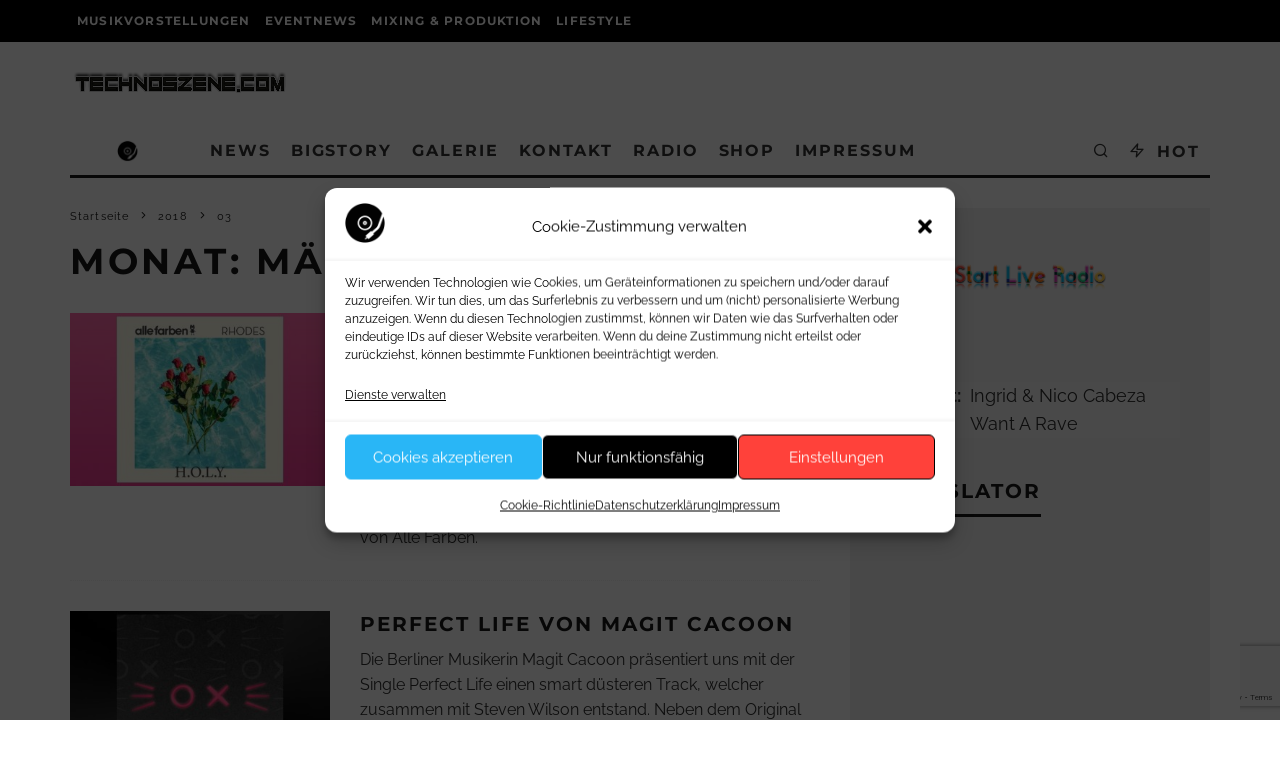

--- FILE ---
content_type: text/html; charset=utf-8
request_url: https://www.google.com/recaptcha/api2/anchor?ar=1&k=6LdI8dwqAAAAANj9bY5R7lVXwQ0qUiezGo4WLlG5&co=aHR0cHM6Ly93d3cudGVjaG5vc3plbmUuY29tOjQ0Mw..&hl=en&v=PoyoqOPhxBO7pBk68S4YbpHZ&size=invisible&anchor-ms=20000&execute-ms=30000&cb=d4n9ix2eruiw
body_size: 48665
content:
<!DOCTYPE HTML><html dir="ltr" lang="en"><head><meta http-equiv="Content-Type" content="text/html; charset=UTF-8">
<meta http-equiv="X-UA-Compatible" content="IE=edge">
<title>reCAPTCHA</title>
<style type="text/css">
/* cyrillic-ext */
@font-face {
  font-family: 'Roboto';
  font-style: normal;
  font-weight: 400;
  font-stretch: 100%;
  src: url(//fonts.gstatic.com/s/roboto/v48/KFO7CnqEu92Fr1ME7kSn66aGLdTylUAMa3GUBHMdazTgWw.woff2) format('woff2');
  unicode-range: U+0460-052F, U+1C80-1C8A, U+20B4, U+2DE0-2DFF, U+A640-A69F, U+FE2E-FE2F;
}
/* cyrillic */
@font-face {
  font-family: 'Roboto';
  font-style: normal;
  font-weight: 400;
  font-stretch: 100%;
  src: url(//fonts.gstatic.com/s/roboto/v48/KFO7CnqEu92Fr1ME7kSn66aGLdTylUAMa3iUBHMdazTgWw.woff2) format('woff2');
  unicode-range: U+0301, U+0400-045F, U+0490-0491, U+04B0-04B1, U+2116;
}
/* greek-ext */
@font-face {
  font-family: 'Roboto';
  font-style: normal;
  font-weight: 400;
  font-stretch: 100%;
  src: url(//fonts.gstatic.com/s/roboto/v48/KFO7CnqEu92Fr1ME7kSn66aGLdTylUAMa3CUBHMdazTgWw.woff2) format('woff2');
  unicode-range: U+1F00-1FFF;
}
/* greek */
@font-face {
  font-family: 'Roboto';
  font-style: normal;
  font-weight: 400;
  font-stretch: 100%;
  src: url(//fonts.gstatic.com/s/roboto/v48/KFO7CnqEu92Fr1ME7kSn66aGLdTylUAMa3-UBHMdazTgWw.woff2) format('woff2');
  unicode-range: U+0370-0377, U+037A-037F, U+0384-038A, U+038C, U+038E-03A1, U+03A3-03FF;
}
/* math */
@font-face {
  font-family: 'Roboto';
  font-style: normal;
  font-weight: 400;
  font-stretch: 100%;
  src: url(//fonts.gstatic.com/s/roboto/v48/KFO7CnqEu92Fr1ME7kSn66aGLdTylUAMawCUBHMdazTgWw.woff2) format('woff2');
  unicode-range: U+0302-0303, U+0305, U+0307-0308, U+0310, U+0312, U+0315, U+031A, U+0326-0327, U+032C, U+032F-0330, U+0332-0333, U+0338, U+033A, U+0346, U+034D, U+0391-03A1, U+03A3-03A9, U+03B1-03C9, U+03D1, U+03D5-03D6, U+03F0-03F1, U+03F4-03F5, U+2016-2017, U+2034-2038, U+203C, U+2040, U+2043, U+2047, U+2050, U+2057, U+205F, U+2070-2071, U+2074-208E, U+2090-209C, U+20D0-20DC, U+20E1, U+20E5-20EF, U+2100-2112, U+2114-2115, U+2117-2121, U+2123-214F, U+2190, U+2192, U+2194-21AE, U+21B0-21E5, U+21F1-21F2, U+21F4-2211, U+2213-2214, U+2216-22FF, U+2308-230B, U+2310, U+2319, U+231C-2321, U+2336-237A, U+237C, U+2395, U+239B-23B7, U+23D0, U+23DC-23E1, U+2474-2475, U+25AF, U+25B3, U+25B7, U+25BD, U+25C1, U+25CA, U+25CC, U+25FB, U+266D-266F, U+27C0-27FF, U+2900-2AFF, U+2B0E-2B11, U+2B30-2B4C, U+2BFE, U+3030, U+FF5B, U+FF5D, U+1D400-1D7FF, U+1EE00-1EEFF;
}
/* symbols */
@font-face {
  font-family: 'Roboto';
  font-style: normal;
  font-weight: 400;
  font-stretch: 100%;
  src: url(//fonts.gstatic.com/s/roboto/v48/KFO7CnqEu92Fr1ME7kSn66aGLdTylUAMaxKUBHMdazTgWw.woff2) format('woff2');
  unicode-range: U+0001-000C, U+000E-001F, U+007F-009F, U+20DD-20E0, U+20E2-20E4, U+2150-218F, U+2190, U+2192, U+2194-2199, U+21AF, U+21E6-21F0, U+21F3, U+2218-2219, U+2299, U+22C4-22C6, U+2300-243F, U+2440-244A, U+2460-24FF, U+25A0-27BF, U+2800-28FF, U+2921-2922, U+2981, U+29BF, U+29EB, U+2B00-2BFF, U+4DC0-4DFF, U+FFF9-FFFB, U+10140-1018E, U+10190-1019C, U+101A0, U+101D0-101FD, U+102E0-102FB, U+10E60-10E7E, U+1D2C0-1D2D3, U+1D2E0-1D37F, U+1F000-1F0FF, U+1F100-1F1AD, U+1F1E6-1F1FF, U+1F30D-1F30F, U+1F315, U+1F31C, U+1F31E, U+1F320-1F32C, U+1F336, U+1F378, U+1F37D, U+1F382, U+1F393-1F39F, U+1F3A7-1F3A8, U+1F3AC-1F3AF, U+1F3C2, U+1F3C4-1F3C6, U+1F3CA-1F3CE, U+1F3D4-1F3E0, U+1F3ED, U+1F3F1-1F3F3, U+1F3F5-1F3F7, U+1F408, U+1F415, U+1F41F, U+1F426, U+1F43F, U+1F441-1F442, U+1F444, U+1F446-1F449, U+1F44C-1F44E, U+1F453, U+1F46A, U+1F47D, U+1F4A3, U+1F4B0, U+1F4B3, U+1F4B9, U+1F4BB, U+1F4BF, U+1F4C8-1F4CB, U+1F4D6, U+1F4DA, U+1F4DF, U+1F4E3-1F4E6, U+1F4EA-1F4ED, U+1F4F7, U+1F4F9-1F4FB, U+1F4FD-1F4FE, U+1F503, U+1F507-1F50B, U+1F50D, U+1F512-1F513, U+1F53E-1F54A, U+1F54F-1F5FA, U+1F610, U+1F650-1F67F, U+1F687, U+1F68D, U+1F691, U+1F694, U+1F698, U+1F6AD, U+1F6B2, U+1F6B9-1F6BA, U+1F6BC, U+1F6C6-1F6CF, U+1F6D3-1F6D7, U+1F6E0-1F6EA, U+1F6F0-1F6F3, U+1F6F7-1F6FC, U+1F700-1F7FF, U+1F800-1F80B, U+1F810-1F847, U+1F850-1F859, U+1F860-1F887, U+1F890-1F8AD, U+1F8B0-1F8BB, U+1F8C0-1F8C1, U+1F900-1F90B, U+1F93B, U+1F946, U+1F984, U+1F996, U+1F9E9, U+1FA00-1FA6F, U+1FA70-1FA7C, U+1FA80-1FA89, U+1FA8F-1FAC6, U+1FACE-1FADC, U+1FADF-1FAE9, U+1FAF0-1FAF8, U+1FB00-1FBFF;
}
/* vietnamese */
@font-face {
  font-family: 'Roboto';
  font-style: normal;
  font-weight: 400;
  font-stretch: 100%;
  src: url(//fonts.gstatic.com/s/roboto/v48/KFO7CnqEu92Fr1ME7kSn66aGLdTylUAMa3OUBHMdazTgWw.woff2) format('woff2');
  unicode-range: U+0102-0103, U+0110-0111, U+0128-0129, U+0168-0169, U+01A0-01A1, U+01AF-01B0, U+0300-0301, U+0303-0304, U+0308-0309, U+0323, U+0329, U+1EA0-1EF9, U+20AB;
}
/* latin-ext */
@font-face {
  font-family: 'Roboto';
  font-style: normal;
  font-weight: 400;
  font-stretch: 100%;
  src: url(//fonts.gstatic.com/s/roboto/v48/KFO7CnqEu92Fr1ME7kSn66aGLdTylUAMa3KUBHMdazTgWw.woff2) format('woff2');
  unicode-range: U+0100-02BA, U+02BD-02C5, U+02C7-02CC, U+02CE-02D7, U+02DD-02FF, U+0304, U+0308, U+0329, U+1D00-1DBF, U+1E00-1E9F, U+1EF2-1EFF, U+2020, U+20A0-20AB, U+20AD-20C0, U+2113, U+2C60-2C7F, U+A720-A7FF;
}
/* latin */
@font-face {
  font-family: 'Roboto';
  font-style: normal;
  font-weight: 400;
  font-stretch: 100%;
  src: url(//fonts.gstatic.com/s/roboto/v48/KFO7CnqEu92Fr1ME7kSn66aGLdTylUAMa3yUBHMdazQ.woff2) format('woff2');
  unicode-range: U+0000-00FF, U+0131, U+0152-0153, U+02BB-02BC, U+02C6, U+02DA, U+02DC, U+0304, U+0308, U+0329, U+2000-206F, U+20AC, U+2122, U+2191, U+2193, U+2212, U+2215, U+FEFF, U+FFFD;
}
/* cyrillic-ext */
@font-face {
  font-family: 'Roboto';
  font-style: normal;
  font-weight: 500;
  font-stretch: 100%;
  src: url(//fonts.gstatic.com/s/roboto/v48/KFO7CnqEu92Fr1ME7kSn66aGLdTylUAMa3GUBHMdazTgWw.woff2) format('woff2');
  unicode-range: U+0460-052F, U+1C80-1C8A, U+20B4, U+2DE0-2DFF, U+A640-A69F, U+FE2E-FE2F;
}
/* cyrillic */
@font-face {
  font-family: 'Roboto';
  font-style: normal;
  font-weight: 500;
  font-stretch: 100%;
  src: url(//fonts.gstatic.com/s/roboto/v48/KFO7CnqEu92Fr1ME7kSn66aGLdTylUAMa3iUBHMdazTgWw.woff2) format('woff2');
  unicode-range: U+0301, U+0400-045F, U+0490-0491, U+04B0-04B1, U+2116;
}
/* greek-ext */
@font-face {
  font-family: 'Roboto';
  font-style: normal;
  font-weight: 500;
  font-stretch: 100%;
  src: url(//fonts.gstatic.com/s/roboto/v48/KFO7CnqEu92Fr1ME7kSn66aGLdTylUAMa3CUBHMdazTgWw.woff2) format('woff2');
  unicode-range: U+1F00-1FFF;
}
/* greek */
@font-face {
  font-family: 'Roboto';
  font-style: normal;
  font-weight: 500;
  font-stretch: 100%;
  src: url(//fonts.gstatic.com/s/roboto/v48/KFO7CnqEu92Fr1ME7kSn66aGLdTylUAMa3-UBHMdazTgWw.woff2) format('woff2');
  unicode-range: U+0370-0377, U+037A-037F, U+0384-038A, U+038C, U+038E-03A1, U+03A3-03FF;
}
/* math */
@font-face {
  font-family: 'Roboto';
  font-style: normal;
  font-weight: 500;
  font-stretch: 100%;
  src: url(//fonts.gstatic.com/s/roboto/v48/KFO7CnqEu92Fr1ME7kSn66aGLdTylUAMawCUBHMdazTgWw.woff2) format('woff2');
  unicode-range: U+0302-0303, U+0305, U+0307-0308, U+0310, U+0312, U+0315, U+031A, U+0326-0327, U+032C, U+032F-0330, U+0332-0333, U+0338, U+033A, U+0346, U+034D, U+0391-03A1, U+03A3-03A9, U+03B1-03C9, U+03D1, U+03D5-03D6, U+03F0-03F1, U+03F4-03F5, U+2016-2017, U+2034-2038, U+203C, U+2040, U+2043, U+2047, U+2050, U+2057, U+205F, U+2070-2071, U+2074-208E, U+2090-209C, U+20D0-20DC, U+20E1, U+20E5-20EF, U+2100-2112, U+2114-2115, U+2117-2121, U+2123-214F, U+2190, U+2192, U+2194-21AE, U+21B0-21E5, U+21F1-21F2, U+21F4-2211, U+2213-2214, U+2216-22FF, U+2308-230B, U+2310, U+2319, U+231C-2321, U+2336-237A, U+237C, U+2395, U+239B-23B7, U+23D0, U+23DC-23E1, U+2474-2475, U+25AF, U+25B3, U+25B7, U+25BD, U+25C1, U+25CA, U+25CC, U+25FB, U+266D-266F, U+27C0-27FF, U+2900-2AFF, U+2B0E-2B11, U+2B30-2B4C, U+2BFE, U+3030, U+FF5B, U+FF5D, U+1D400-1D7FF, U+1EE00-1EEFF;
}
/* symbols */
@font-face {
  font-family: 'Roboto';
  font-style: normal;
  font-weight: 500;
  font-stretch: 100%;
  src: url(//fonts.gstatic.com/s/roboto/v48/KFO7CnqEu92Fr1ME7kSn66aGLdTylUAMaxKUBHMdazTgWw.woff2) format('woff2');
  unicode-range: U+0001-000C, U+000E-001F, U+007F-009F, U+20DD-20E0, U+20E2-20E4, U+2150-218F, U+2190, U+2192, U+2194-2199, U+21AF, U+21E6-21F0, U+21F3, U+2218-2219, U+2299, U+22C4-22C6, U+2300-243F, U+2440-244A, U+2460-24FF, U+25A0-27BF, U+2800-28FF, U+2921-2922, U+2981, U+29BF, U+29EB, U+2B00-2BFF, U+4DC0-4DFF, U+FFF9-FFFB, U+10140-1018E, U+10190-1019C, U+101A0, U+101D0-101FD, U+102E0-102FB, U+10E60-10E7E, U+1D2C0-1D2D3, U+1D2E0-1D37F, U+1F000-1F0FF, U+1F100-1F1AD, U+1F1E6-1F1FF, U+1F30D-1F30F, U+1F315, U+1F31C, U+1F31E, U+1F320-1F32C, U+1F336, U+1F378, U+1F37D, U+1F382, U+1F393-1F39F, U+1F3A7-1F3A8, U+1F3AC-1F3AF, U+1F3C2, U+1F3C4-1F3C6, U+1F3CA-1F3CE, U+1F3D4-1F3E0, U+1F3ED, U+1F3F1-1F3F3, U+1F3F5-1F3F7, U+1F408, U+1F415, U+1F41F, U+1F426, U+1F43F, U+1F441-1F442, U+1F444, U+1F446-1F449, U+1F44C-1F44E, U+1F453, U+1F46A, U+1F47D, U+1F4A3, U+1F4B0, U+1F4B3, U+1F4B9, U+1F4BB, U+1F4BF, U+1F4C8-1F4CB, U+1F4D6, U+1F4DA, U+1F4DF, U+1F4E3-1F4E6, U+1F4EA-1F4ED, U+1F4F7, U+1F4F9-1F4FB, U+1F4FD-1F4FE, U+1F503, U+1F507-1F50B, U+1F50D, U+1F512-1F513, U+1F53E-1F54A, U+1F54F-1F5FA, U+1F610, U+1F650-1F67F, U+1F687, U+1F68D, U+1F691, U+1F694, U+1F698, U+1F6AD, U+1F6B2, U+1F6B9-1F6BA, U+1F6BC, U+1F6C6-1F6CF, U+1F6D3-1F6D7, U+1F6E0-1F6EA, U+1F6F0-1F6F3, U+1F6F7-1F6FC, U+1F700-1F7FF, U+1F800-1F80B, U+1F810-1F847, U+1F850-1F859, U+1F860-1F887, U+1F890-1F8AD, U+1F8B0-1F8BB, U+1F8C0-1F8C1, U+1F900-1F90B, U+1F93B, U+1F946, U+1F984, U+1F996, U+1F9E9, U+1FA00-1FA6F, U+1FA70-1FA7C, U+1FA80-1FA89, U+1FA8F-1FAC6, U+1FACE-1FADC, U+1FADF-1FAE9, U+1FAF0-1FAF8, U+1FB00-1FBFF;
}
/* vietnamese */
@font-face {
  font-family: 'Roboto';
  font-style: normal;
  font-weight: 500;
  font-stretch: 100%;
  src: url(//fonts.gstatic.com/s/roboto/v48/KFO7CnqEu92Fr1ME7kSn66aGLdTylUAMa3OUBHMdazTgWw.woff2) format('woff2');
  unicode-range: U+0102-0103, U+0110-0111, U+0128-0129, U+0168-0169, U+01A0-01A1, U+01AF-01B0, U+0300-0301, U+0303-0304, U+0308-0309, U+0323, U+0329, U+1EA0-1EF9, U+20AB;
}
/* latin-ext */
@font-face {
  font-family: 'Roboto';
  font-style: normal;
  font-weight: 500;
  font-stretch: 100%;
  src: url(//fonts.gstatic.com/s/roboto/v48/KFO7CnqEu92Fr1ME7kSn66aGLdTylUAMa3KUBHMdazTgWw.woff2) format('woff2');
  unicode-range: U+0100-02BA, U+02BD-02C5, U+02C7-02CC, U+02CE-02D7, U+02DD-02FF, U+0304, U+0308, U+0329, U+1D00-1DBF, U+1E00-1E9F, U+1EF2-1EFF, U+2020, U+20A0-20AB, U+20AD-20C0, U+2113, U+2C60-2C7F, U+A720-A7FF;
}
/* latin */
@font-face {
  font-family: 'Roboto';
  font-style: normal;
  font-weight: 500;
  font-stretch: 100%;
  src: url(//fonts.gstatic.com/s/roboto/v48/KFO7CnqEu92Fr1ME7kSn66aGLdTylUAMa3yUBHMdazQ.woff2) format('woff2');
  unicode-range: U+0000-00FF, U+0131, U+0152-0153, U+02BB-02BC, U+02C6, U+02DA, U+02DC, U+0304, U+0308, U+0329, U+2000-206F, U+20AC, U+2122, U+2191, U+2193, U+2212, U+2215, U+FEFF, U+FFFD;
}
/* cyrillic-ext */
@font-face {
  font-family: 'Roboto';
  font-style: normal;
  font-weight: 900;
  font-stretch: 100%;
  src: url(//fonts.gstatic.com/s/roboto/v48/KFO7CnqEu92Fr1ME7kSn66aGLdTylUAMa3GUBHMdazTgWw.woff2) format('woff2');
  unicode-range: U+0460-052F, U+1C80-1C8A, U+20B4, U+2DE0-2DFF, U+A640-A69F, U+FE2E-FE2F;
}
/* cyrillic */
@font-face {
  font-family: 'Roboto';
  font-style: normal;
  font-weight: 900;
  font-stretch: 100%;
  src: url(//fonts.gstatic.com/s/roboto/v48/KFO7CnqEu92Fr1ME7kSn66aGLdTylUAMa3iUBHMdazTgWw.woff2) format('woff2');
  unicode-range: U+0301, U+0400-045F, U+0490-0491, U+04B0-04B1, U+2116;
}
/* greek-ext */
@font-face {
  font-family: 'Roboto';
  font-style: normal;
  font-weight: 900;
  font-stretch: 100%;
  src: url(//fonts.gstatic.com/s/roboto/v48/KFO7CnqEu92Fr1ME7kSn66aGLdTylUAMa3CUBHMdazTgWw.woff2) format('woff2');
  unicode-range: U+1F00-1FFF;
}
/* greek */
@font-face {
  font-family: 'Roboto';
  font-style: normal;
  font-weight: 900;
  font-stretch: 100%;
  src: url(//fonts.gstatic.com/s/roboto/v48/KFO7CnqEu92Fr1ME7kSn66aGLdTylUAMa3-UBHMdazTgWw.woff2) format('woff2');
  unicode-range: U+0370-0377, U+037A-037F, U+0384-038A, U+038C, U+038E-03A1, U+03A3-03FF;
}
/* math */
@font-face {
  font-family: 'Roboto';
  font-style: normal;
  font-weight: 900;
  font-stretch: 100%;
  src: url(//fonts.gstatic.com/s/roboto/v48/KFO7CnqEu92Fr1ME7kSn66aGLdTylUAMawCUBHMdazTgWw.woff2) format('woff2');
  unicode-range: U+0302-0303, U+0305, U+0307-0308, U+0310, U+0312, U+0315, U+031A, U+0326-0327, U+032C, U+032F-0330, U+0332-0333, U+0338, U+033A, U+0346, U+034D, U+0391-03A1, U+03A3-03A9, U+03B1-03C9, U+03D1, U+03D5-03D6, U+03F0-03F1, U+03F4-03F5, U+2016-2017, U+2034-2038, U+203C, U+2040, U+2043, U+2047, U+2050, U+2057, U+205F, U+2070-2071, U+2074-208E, U+2090-209C, U+20D0-20DC, U+20E1, U+20E5-20EF, U+2100-2112, U+2114-2115, U+2117-2121, U+2123-214F, U+2190, U+2192, U+2194-21AE, U+21B0-21E5, U+21F1-21F2, U+21F4-2211, U+2213-2214, U+2216-22FF, U+2308-230B, U+2310, U+2319, U+231C-2321, U+2336-237A, U+237C, U+2395, U+239B-23B7, U+23D0, U+23DC-23E1, U+2474-2475, U+25AF, U+25B3, U+25B7, U+25BD, U+25C1, U+25CA, U+25CC, U+25FB, U+266D-266F, U+27C0-27FF, U+2900-2AFF, U+2B0E-2B11, U+2B30-2B4C, U+2BFE, U+3030, U+FF5B, U+FF5D, U+1D400-1D7FF, U+1EE00-1EEFF;
}
/* symbols */
@font-face {
  font-family: 'Roboto';
  font-style: normal;
  font-weight: 900;
  font-stretch: 100%;
  src: url(//fonts.gstatic.com/s/roboto/v48/KFO7CnqEu92Fr1ME7kSn66aGLdTylUAMaxKUBHMdazTgWw.woff2) format('woff2');
  unicode-range: U+0001-000C, U+000E-001F, U+007F-009F, U+20DD-20E0, U+20E2-20E4, U+2150-218F, U+2190, U+2192, U+2194-2199, U+21AF, U+21E6-21F0, U+21F3, U+2218-2219, U+2299, U+22C4-22C6, U+2300-243F, U+2440-244A, U+2460-24FF, U+25A0-27BF, U+2800-28FF, U+2921-2922, U+2981, U+29BF, U+29EB, U+2B00-2BFF, U+4DC0-4DFF, U+FFF9-FFFB, U+10140-1018E, U+10190-1019C, U+101A0, U+101D0-101FD, U+102E0-102FB, U+10E60-10E7E, U+1D2C0-1D2D3, U+1D2E0-1D37F, U+1F000-1F0FF, U+1F100-1F1AD, U+1F1E6-1F1FF, U+1F30D-1F30F, U+1F315, U+1F31C, U+1F31E, U+1F320-1F32C, U+1F336, U+1F378, U+1F37D, U+1F382, U+1F393-1F39F, U+1F3A7-1F3A8, U+1F3AC-1F3AF, U+1F3C2, U+1F3C4-1F3C6, U+1F3CA-1F3CE, U+1F3D4-1F3E0, U+1F3ED, U+1F3F1-1F3F3, U+1F3F5-1F3F7, U+1F408, U+1F415, U+1F41F, U+1F426, U+1F43F, U+1F441-1F442, U+1F444, U+1F446-1F449, U+1F44C-1F44E, U+1F453, U+1F46A, U+1F47D, U+1F4A3, U+1F4B0, U+1F4B3, U+1F4B9, U+1F4BB, U+1F4BF, U+1F4C8-1F4CB, U+1F4D6, U+1F4DA, U+1F4DF, U+1F4E3-1F4E6, U+1F4EA-1F4ED, U+1F4F7, U+1F4F9-1F4FB, U+1F4FD-1F4FE, U+1F503, U+1F507-1F50B, U+1F50D, U+1F512-1F513, U+1F53E-1F54A, U+1F54F-1F5FA, U+1F610, U+1F650-1F67F, U+1F687, U+1F68D, U+1F691, U+1F694, U+1F698, U+1F6AD, U+1F6B2, U+1F6B9-1F6BA, U+1F6BC, U+1F6C6-1F6CF, U+1F6D3-1F6D7, U+1F6E0-1F6EA, U+1F6F0-1F6F3, U+1F6F7-1F6FC, U+1F700-1F7FF, U+1F800-1F80B, U+1F810-1F847, U+1F850-1F859, U+1F860-1F887, U+1F890-1F8AD, U+1F8B0-1F8BB, U+1F8C0-1F8C1, U+1F900-1F90B, U+1F93B, U+1F946, U+1F984, U+1F996, U+1F9E9, U+1FA00-1FA6F, U+1FA70-1FA7C, U+1FA80-1FA89, U+1FA8F-1FAC6, U+1FACE-1FADC, U+1FADF-1FAE9, U+1FAF0-1FAF8, U+1FB00-1FBFF;
}
/* vietnamese */
@font-face {
  font-family: 'Roboto';
  font-style: normal;
  font-weight: 900;
  font-stretch: 100%;
  src: url(//fonts.gstatic.com/s/roboto/v48/KFO7CnqEu92Fr1ME7kSn66aGLdTylUAMa3OUBHMdazTgWw.woff2) format('woff2');
  unicode-range: U+0102-0103, U+0110-0111, U+0128-0129, U+0168-0169, U+01A0-01A1, U+01AF-01B0, U+0300-0301, U+0303-0304, U+0308-0309, U+0323, U+0329, U+1EA0-1EF9, U+20AB;
}
/* latin-ext */
@font-face {
  font-family: 'Roboto';
  font-style: normal;
  font-weight: 900;
  font-stretch: 100%;
  src: url(//fonts.gstatic.com/s/roboto/v48/KFO7CnqEu92Fr1ME7kSn66aGLdTylUAMa3KUBHMdazTgWw.woff2) format('woff2');
  unicode-range: U+0100-02BA, U+02BD-02C5, U+02C7-02CC, U+02CE-02D7, U+02DD-02FF, U+0304, U+0308, U+0329, U+1D00-1DBF, U+1E00-1E9F, U+1EF2-1EFF, U+2020, U+20A0-20AB, U+20AD-20C0, U+2113, U+2C60-2C7F, U+A720-A7FF;
}
/* latin */
@font-face {
  font-family: 'Roboto';
  font-style: normal;
  font-weight: 900;
  font-stretch: 100%;
  src: url(//fonts.gstatic.com/s/roboto/v48/KFO7CnqEu92Fr1ME7kSn66aGLdTylUAMa3yUBHMdazQ.woff2) format('woff2');
  unicode-range: U+0000-00FF, U+0131, U+0152-0153, U+02BB-02BC, U+02C6, U+02DA, U+02DC, U+0304, U+0308, U+0329, U+2000-206F, U+20AC, U+2122, U+2191, U+2193, U+2212, U+2215, U+FEFF, U+FFFD;
}

</style>
<link rel="stylesheet" type="text/css" href="https://www.gstatic.com/recaptcha/releases/PoyoqOPhxBO7pBk68S4YbpHZ/styles__ltr.css">
<script nonce="HoA-a15hkaKlO3BwnSOF8g" type="text/javascript">window['__recaptcha_api'] = 'https://www.google.com/recaptcha/api2/';</script>
<script type="text/javascript" src="https://www.gstatic.com/recaptcha/releases/PoyoqOPhxBO7pBk68S4YbpHZ/recaptcha__en.js" nonce="HoA-a15hkaKlO3BwnSOF8g">
      
    </script></head>
<body><div id="rc-anchor-alert" class="rc-anchor-alert"></div>
<input type="hidden" id="recaptcha-token" value="[base64]">
<script type="text/javascript" nonce="HoA-a15hkaKlO3BwnSOF8g">
      recaptcha.anchor.Main.init("[\x22ainput\x22,[\x22bgdata\x22,\x22\x22,\[base64]/[base64]/MjU1Ong/[base64]/[base64]/[base64]/[base64]/[base64]/[base64]/[base64]/[base64]/[base64]/[base64]/[base64]/[base64]/[base64]/[base64]/[base64]\\u003d\x22,\[base64]\x22,\x22Y8OYw6vCpBtCw68bDsKGSwk2b8OHw50Awr/DkW9haMKVDid8w5vDvsKvwr/[base64]/DpMO2w4fDunHDpTdqw4pwNcKPwr/CtMKRbMKGw73Du8OyLyYgw6/Dg8OTF8KnXsKawqwDecOdBMKew7FQbcKWeTBBwpbCrsO/[base64]/DqMKowr/CkcOlJRLCvMKDw5fDnmYFwp7CsWHDn8OVe8KHwrLCv8KQZz/DjUPCucKyMsKcwrzCqGx4w6LCs8Ocw4lrD8K0D1/CusKJf0N7w7/[base64]/Dp2oQV8KGYQfCqsO1EWpiPn3Dg8OKwqvCtiAUXsOXw6rCtzFoDg7DjiDDsFwawrloKsKyw7nCo8OELAkww6DClTvCgDlywrkww5/Dqk4OTB8wwpjCmMKaBMKMFgnCiAnDssO7wp7DqWNzf8KIXUTDpDzCm8OYwopCGxTCncKXUSowG1XDl8OlwrpFw6fDpMOGw5rClcOfwq3CmB3CmRYRX1JFw5zCjsOTLmrDosOEwoVHwqnCmsO7wrLCp8OEw43Cl8OVwobCnsKJOMO8TsKuwq/DmCVWw5HCsBMcQMOJIAkwOMO7w4Fdw4hWw5bDpMOhC2hTwp0KTMOzwpxSw6DCn2zCtW/CkSMHwpzCsGdBw7FmHXHCn3jDl8OEG8Okbz41ScKPOMOhIlLDngrCkcK/[base64]/Dv3LCmB7DtsKDL8ODw6h5OsKDbQ8YbMOow7TDucKfwrlpWyPDicOtw6/CnUHDjwDDrlY6P8OeVMOiwo7CtMOmwoDDtAvDmMKeQcOgLGjDosK8wq1/XibDvEHDtcKePworw7MMw4wKw4ZSw5jDpsOyYsKwwrDDj8ONTU8EwocdwqIdR8KQGS16wpBQwp3CpMOOfVtuL8OMwpPCiMOHwq3CoBsmBcO0BMKBRRoSV2HCjVEUw7XDp8Obw6HCn8KAw6LChMKpwp0XwqrDqzAkwrt/JyIRGsKqw5fDnH/CjhbCjXJpw4TDl8KMP07CoHlHeVfDqxLCtRRdwoxuw6vCnsKAw5vDsA7DnMOfwq7DqcODwp1vasOPR8K8TTUvBSEMfcKUwpZmw5pZw5kXw643wrJ+wrYAwq7DtcO+LnJ4wrlDPh3DgsKFCMK/w7TCv8KlD8OTKCLDnhXCjcK8WSjCtcKWwp/Cn8OHT8ORUMO3FMKlYzHDmcKnYBAdwrxfHsOqw6QuwpXDmcKzGC5dwpoASMKNdMKdOhzDt0LDicKDB8O0csOfWsKkTFdxw4YDwq0aw493VsOkw7HCmmPDlsO/w4zCucKEw5zCrcKbw5PCjsO2w5nDljNEdE1kWMKMwrYkSVjCjRrDoATCoMKzOsKOw5gKZMKBAsKnU8K4U0tDA8OtIXNbIBzCtgXDtBB6BcOZw4bDjsOww7YgGVrDnnwRworDoj/CsnJ5wrrDkMKsAhrDqGnClsOQA0HDqV3CisOBPsO1RcKYw67DisK1wr0Mw53ClMO4SSLCmh7CjUvCgmVfw7fDohYVcnohF8OvTMKTw6PDkMKvMMO5wos5BMO6wpvDnsKgw7TDsMKVwrHClRXCjj7Ct09MHlzDsyTCsjbCjsODMMKwd0QJO1HCscOyC1/Dg8OMw4bCg8OVLTIRwrnDozPDgcKJw5hcw7AfI8K6PMK3TsK1ICnDkh/CgcO6JWNQw6dxw7pVwpvDoXcyYUsUAsO7w7Zway7CgMK+WcK4HMKxw49Aw6vDgRXCr2/CsA/[base64]/wrlGOMOSBUsRVMOPwqbCj8Kxwo84w4MdXC3CmS7Dh8Kmw5DDgcOHKDd1d0g7M3LCnk/CkCDCjwJ4wrTDlVfDvHfDg8K6w4EDw4UZC3trBsO8w4vDjD0QwoXChC5gw6nDoFQLwotVw5RXw5hdwozCtMOOfcK5wrlxOnhLw4jCnyHCh8KvE0dRwqjCqkomHcKCPx4wAktqMMOZwrrDucKJfMKOwqLDghjDpyPCoDUdw7zCsDnDpiDDpsOPXFMkwq/DvDvDlyPCsMKzQSgscsKew5psBSvDvMKvwovChcK1V8OJwqEuJCE5UjDChAnCnMOCM8KgdHjClE0KesOcwoo0w659wo7Do8OxwqnCj8OBCMOac03CpcOawrzCjWJPwr8YScKBw7h8QsOVLE3Dvm7DrHUMDcK7KnrCv8Kvw6nChA/DjAzCncKDfWh/wqzClgXClX7DsmNUCsKLG8OEHW3CpMKew7PCucO5ZjbCmzYyL8OJTsKUwrt8w6jDgsOHA8Kiw7bCvXfCsifCujcUFMKCdSM1w6vDgV8VYcOBw6XCqUbDtX8Jwqlvw74NGW/DsH3Dnk/DozrDuFLDkhzCgsObwqQow4BTw7bCjEtEwoJFwpXCi33CqMKdw6/Cg8KzUcOywqB6Cx9ow6vCoMOZw4Q8wozCssKOQHDDrhXDnRbCh8OiNcOIw4htw60Ewo92w50pw645w5vCpMKMXcO4wqPDgsKBbsOrFMO8b8K5NMO+worCq0MRw7wawoYmwqfDrn7Dok/CvSLDn2XDtlHCnSgoUlgDwrTCvRPCmsKPIS8QAAnDocOiaHzDr3/DuB3CuMKzw6jDqcKQCEfDhQkCwocsw6RTwoJAwqxEX8KKUV9+Jw/Cl8Kow58kw70OVsKUwqIcw6DCsW7Cp8OzX8K5w4vCp8KzDcKcwpzChcOSfsKHNcKtw6zChMKcwoRnw5FJwrbCvHFnwqLCkwnCs8KfwoZqwpLCgMOQUCzCqsO3HFDDny7DvsOVJgfCgcKww47DqEdrwq4qw78FF8KVEg93cyUGw5RmwrzDtx0ETsOOGcK/[base64]/EmjCs8Opw5RDM3DDmsKPHjfCjFI5w6PCpRLDtxfDhzgmwqDDojDDoh1YM2Zpw6/[base64]/DvXvCgMO3SFbDr8Oewq/DtsKRwqnDr8KqNlTChkrCm8KXw67CgcOoHMKUw6TDtRkxfU1FQMOkXBBlF8KsRMO8VX4ow4HCg8OFMcKJfWZjwr7CmlBTwpg6KsOvwqbCm0h1wrw3I8K3w53CicOtw5HCkMK/VMKEFzoSDyXDksOxw6ZQwrs9QHsDw7rDtXLDvsKWw5bCssOEwrzCmMOuwr1KQsKpdCrCm2jCg8O1wqhuQsKhCQjCgC3Dm8Odw6jDnsKNDT3CqsOSHhnCoVgxdsO2wrfDm8KRw5wjOWlxN2/CgsKawrsIRMOFRFXDksKEM2fClcOow5deZMK/OcK9e8KFAMKRwpNAwpfDpTYFwrxiw7rDkBFiwoDCnHs7worCvGBMIsOSwqo+w5XCgEzCgG8XwrjChcOHw57ChsKOw5hdBG9WRUfCoDQPV8KDT1fDqsKwayFYdcOlwpRCPBkPKsOpw4DDv0PDusK1SMOCRsOuPsK/woJrXj9wfyI3Ui5OwrjDi2siDht+w4lCw7MRw6zDuzxXThVCC2jCgMKnw6RyUR48FsOKwrLDjm3DqMOyJFHDpzF6HDgVwoDCpQ0owqcSS2TCpMOxwrLCvDDCv1rDrz8/wrHDqMK3w5piw4NkfBfChsKDw6jCjMO2bcOVXcO+w58fwotreyDDpMK/wr/CsBcFeXXCkMOmcsKqw70Jw7/CplMaFcOaI8OpaU3CgW4nE3rDvFTDrsOmwr07R8KxRsKJw4NnFcKsP8O4w4fCnX/[base64]/[base64]/Dp8O8w6LDgsKTw6cLw47CtcODN38xR8KTw6TDkcOWwotWMH8Xw7hgXmTCgwjDhsOzw5LCocKDBMKkRi/[base64]/OgzCvl7CjjApUzxnAAXDn8Kwwoosw4rDpsKTw45OwoHDqcKcEEUlw7/[base64]/[base64]/[base64]/CvMOJw7/Cv3BGwrDCisKadsKxWixxUkXDiXcEQsK+woPDshMCOhsjUB/CtxfDlAILw7cHbnrDoTDDqVIGMcOmwqHDgmnDoMO/HG8bw6o6X09ew7XCicOAw4sLwqYqw79swovDtR8zd0vCjUs6TsKSGMKewqTDoCTCrj/[base64]/Dq8K7a8KLw6vCtcKow793CcOlCsOmwqkCwoJ3w41WwoNWwrbDh8Ksw7HDkE98YMK9D8K7w5oIwqLCuMK7w445AiNTw4zDikg3IV/[base64]/UHXDugrDmzkYGnjDvhTCnMKewoDCiMKrw6IRRsO7QsOyw4TDkDrCv23ChQ/[base64]/Ci8KQMsKaMcOXw5TDqQRTNsKZw4LDm8OFO8OjwqMHw7/CkQs+w6gpcMKwwqTCosOvZMO7an3Dm09DbiBKSiXCozDCmcKoRXo1wr/DvFZawpDDj8ORw57ClMOzMk7ChQzDgzjDqihoMcOcbzIdwrfCtMOkCsOEB0kXU8Ozw5M+w57DnMOQfMK1UW7DhxTDpcK2GcOxR8K/w4URw5jCti86WMK9wrETwq9AwqNzw79qw5s/wrzDg8KrdVHDnVwjTX7CgQzCr0cwSj8hwowuw4jDkcOawrEOXsKZHnJUAcOgLcKpCsKAwoNlwpdZd8OeDlswwrbCucOcwpLCuBwJQHPDiA1bL8KGckrCqFfDr2fCucKzf8Olw6fCgsOKRMOAdkrCjsO5wrp9w40dZsOmwqDDkDvCtMO6WAFMwpVFwrLCny/DgSfCoGxfwr1TPwrCo8OnwrLDucKeVMOqwqfCuCXDnQ1NYAjCgh4kTWYjwoLDm8OwNcK9w7ogw5/CmynDscOvQV3Ci8Obw5PCrEIhwotawq3ChzXDvcOiwq0fwpJyBhnDliLClMKaw44lw5rChMOYwqPCt8KcTChnwoPDoD5uIE/[base64]/[base64]/DocK1QcK4wrwowpVEX31bw7LCi31jw4UvCHZEw5UrK8KNEgbCg2hPw6cENMK6D8KOwoodw6vDucOlJcORBcKFXn8aw5HClcKwV3YbRsKWw7Vrwr3DhyXCtl3Dr8OYw5MbXEBQQngPw5Vrw6InwrV5w55xbnoMMTfCnjt5w5lTwrduwqPCsMORw6vCpnXCiMK/DzfDtirChsOOwq5Ew5QLUSfDnMOlFQJ+RHNhC2LDpG9vw6XDocOWIcOGecKaQToNw4kiwqjCo8OUw6pDEMKVw49UdMOCw4wRw5IqPDt9w4zDl8KywpLCu8K/W8Krw5kOwpHDq8OQwqhtwqBAwqrCr34ZdwTDrMK1RMKpw6diSMOPdsK6Zy/DqsOzN0MOworCl8OpRcKHFm/DuwjDsMK5FMK+QcO7YsODw40Dw43CkBJ7wroWC8OJw6LDvMKvVBgAwpPCtMOtU8KBaxo4woJcTcONwpZULsKJL8KWwoQWwrnCsX8RfsKtFMKPaV3DoMOyBsONw6jCiVMKdGwZMloLXQUIw4LDiz5JYsOOw63Dt8OTw43DsMO0b8O6w4XDhcO/w57Dvy5TasK9R1fDksOLw5ouwr/[base64]/[base64]/w47Dg8Kiwo7CpEHCvQEKdgnCvcK7fjkOw6Z+woFjw5vDnyVlJcKvZHIyTX3ChMORwqjDk05NwrcOKl0uLgF6w4V+Ix4dw7xxw5gVcxxuwrnDvsKbw6vCmsK3wrtoCsOAw7XCgMK/HjzDqH/CpMKTAcKOWMO7w7LDl8KIWwRlQHrCuXEuPcOOd8KkaUA7eG4Tw7BcwrjClsKgQT02VcK5woDDnsOiBsOWwp3DnsKjBF/[base64]/DusKNw5EEVMK4bMOZw5ZYwo3DgHHCpcOAw7zCj1DDsn1ZKgXDncOJw5Y1w6TDqGrCqMO/WsKnFMK+w6bDgcOFw7xTwpLCmhbCs8Kww6LCpG3Ch8O6CsKmF8KoTlLCq8OESMK4OnB0wpFbw53DtALDlMOWw4JlwpAse1haw6DDnMO2w43DjMOdwoXDj8KZw4Y8woJtEcOQVsKPw5HCq8K3w53DssKkwpMRw5DDhCxeS0QHesOqw5IZw4DDq3LDkkDDh8O/wpPDpTrCncOFwr8Jw4vCg0rDhGA9w4Z/JsK1b8K3d3LDgMKDwpNIAMORXwptMsKVwol3w5bCll3DiMOHw7MnMX0iw4BkUG9Gwr1kcsOgKkDDgcKjb3fCn8KUN8KAMALCoQ7ChcO/w6TCr8OPD3F5wp4Cwrd7PgZEP8OYS8KqwqLCtcOhP0XDiMOSwpQhw5k5w655wr/CrMKNQsOww4PDm1HDijTCp8KgBcKIBRotw73Dt8KTwoDCpC9Ew5rDu8KSw5QHC8KyFMO7OMOHQg92T8Ozw4XCi3UxYMOAd1APXzrCoUPDmcKNR1ZDw6PDnnpaw61YM3bDpRRqwpTDkC3CsFgma0BPw5DCtkFgc8ONwrIRwqTDghsLw7/[base64]/woUdw7jCkMKdOVzDpcKrXj7Cl8KAejbCnFnCjcOCZGzCsSLDmMKNw4JmYsOBa8KrFMKFDjHDh8OSUsOAGsOsYcK+wpXDocK/QlFTw4nCjMOiJ2zCrMOKOcKELcOpwphCwpwlU8Krw4vDjcOMbMOyOwfCn1zCnsOPwrUOwo1+w6Zuw6fCmAHDty/CrQbCszzDoMObVsOvwovCgcOEwoTCh8O0w57DkGAkDsKiV0nDsRwVw7jCqUV9wqNgIXTCuBHDmF7CkcOGdsOODMKZRcOAeEd4Kkxowr9XLcOAw77CtEdzw5NGwpTCh8KiP8KwwoVcw7HDrU7CvXhGVCXCi1XDtgM3w7dMw5B6cj/[base64]/HgbDvThyZRVJUB09YMOmw6DCm8O2S8OPYVUyDW3DtsOjTcObXMKawqUpRMOqwqdPMMKMwrxnGCsOHnYpaEwVVcK7HW7Ct2fCjTsTw4ZhwqnDl8OUSUgbw6JoXcOgwozCocKQw5vCtsO/w4bCjsOsX8Kqw7o9wrfCmxfDg8KFSsKLesOtXVjDnxFOw78Ja8OMwrDDlmZcwroQTMKVJyPDlMKww6h2wqnChE4Ew6/Cu0B1w5vDiiBPwqkaw6d8CEHCgsKmAsKrw5Uywo/CncKlw7bCpEfDm8OxSsOZw7LCjsKyAsO+w6zCh2jDhcOUOgjDuFgiZ8O8wr7CgcKwKBxXw49swpAmM1QgSMOPwrTDrsKjwpTCs3PCrcKBw4xoGhbCrMKrRsK/wpzCuAgTwrrChcOewpovQMOHwr9QbMKtEAvCnsO8BCrDgGbClAHDjgzDq8Odw603wo7Dq15ANCVEw5bCmRHCvxRrE3syNMO6esOxZ1nDg8OhGDQmZQTCj2PDhsOPwrkYwpDDnMOmwoZBw7kfw5zCvTrDhsK6FFLCu1/[base64]/CtCFUZcKsbAPDgGYbHRB3JMO4B28jQW3Dp2jDqXHDk8Kmw5HDjsKlQcOuNlHDr8KBaGZ7AcK/w7hPGBfDmUdYEMKWw7fCi8OGQ8KNw53CtELDhMOCw54+wrHDkTTDocO/[base64]/CsUkkw4DCgsKUZ8OPwpd8w60VAsOtJhTCr8KpGsOETBTDk0VJJ2p/F2rDuG09BkzDi8KeBXgswoNZwo8FGw1vN8ODwo/[base64]/CiFzCt8KYSRbDhwDCsFXDm8KOwpPCtEQsCXgUYzMJVMK8e8Kqw7zDtU3Domczw4bCr0FOEGLDvzXCj8OUwobDgTUWYMOYwqA8w7Ntwr/DuMKBw7YDdsOsIjcYwphhw4TCr8KjeDE1Hg81w75zwoAuwofCg2zCjcKQwrIvO8OBw5PChVDDjU/DusKQYzPDtAdAWzLDm8KFRCggfyDDscOHCyplTMKjw4VHBcOPw43Cjg3Dpnp/w7xcOkZgw4AbclXDlFLCngTDocONw6XCvCxtJFjCjSA6w5HCg8K2cnxyOF/DswknaMK2w5DCr0TCrifCrcKlwr7Dnx/CnkPClsOCwpDDoMK4ZcO1wqBeA0AsfT7ConDCu1hdw6LDgMOEal8aTcOLw5bCoHnDqnN0w63DizBONMKmXkzDhz3DjcOBBcOdDQ/Dr8OZcsKDYsKvw5jDkgQ3AAzDimIzwpBkwobDrsOVbcK8CMKgAMOQw6rDssOUwpV5w442w5vDv0jCuR8PKFl/wpkiw4XDj05hCz9tdCF+w7YQTXQOCsOdwoHDnn3Cuj5WNcOqw4Anw5EOwrjCucOwwpUwd27DqsKfVHTDjB1Qwp1qwpTDnMKEbcKcwrVuwqTCixl+O8OxwpvDhH3DoEfDu8K6w6wQwrxQKAxywr/DjsOnw7XCsEcpw5HDocKvw7R0WkA2wrvDoRDDoyhPwrzCiSDDjyUCw6/ChyjCnT5Xw4vCvG/DvMOyIMODW8KDwq/DsDPDo8OXAcOETS1/wpLDrjPCsMKQwrXChcKaJ8O7w5LDqUFkSsKFw5/[base64]/[base64]/CvsOqw7cDwpLDlcOpEW5hXcKqaAbCoE7DsMK6YVhLGW3CmsO1HB17dAoMw7M9w5jDlzjDrMO5BsO4VhHDsMOFPTfDoMKuOjA5w73CvlrDqcOjw4DDncKtwpMWw6fDiMOMXALDkU7Cj08/[base64]/[base64]/[base64]/Dr8KjSStiQmzCjMOCwovDlBV+L8KowrPDjMOOwo3CgcKUGQfDs0DDkMOTAcOxw6hHYkoqMxDDpUd3wrbDlXEgK8OGwrrCvMO6Qw0ewqoZwqHDuh3DiWwLwr81QcOKBBZxw4LDtm/[base64]/DiCkDwpoFw57Cm8KCfB7Dn8OTFhbDvMO/XMO7QA3CgBl+w4pLwq/[base64]/Dj1h7YzDDmj8Lf1Acw4rDnxvDvQTDoXXCu8OhwrPDvMOkG8OYAcO2wpAub11EYMKywo3CoMOwbMKmLRZUB8OQw41rw5nDgEZowq7Dm8Ovwp4uwpl0woLCsnXDpx3DvR/CpcKFbcOVdghAw5LDhHDDkUohWG3CqhrCh8Oawr7Do8O9SU5iwqLDp8OqZEnDicOuw5Rww5BJXsKXBMO6HsKFwqZ7QMO8w7ZWw5/Dv2dLSBBTDMKlw6tgLMOIZxA5OXwuV8O+d8Omw7IFwqYuw5BMU8Oda8K9G8OOCFrCjBwdwpVjw5XCqMKYQhpVbsKBwoUeEHbDhFvCpSDDvh5BKxbCvDsTZsK7D8KDX1DCgsOmwoDDgUzDmcORwqdiXjkMwod2wq/DvElxw4XCh0EhXRLDlMKpFCt+woVTwpYSw6nCu1FkwoDDgMO6AAAKQBYDw7Bfwp/[base64]/[base64]/[base64]/[base64]/CrjZqPcKqJynCjSXDq8ORw7DDpRV8XUzCkGPDkMOWFcKSw4jCpSbChjDCp1tbw6rCvcOvdmzCvWAKOCnDlsK5ScKqElLDgj/DlMKOeMKuGMOSwozDsEQzw7rDqMK2GRERw7bDhyHDgkNQwq9vwozDt3xxPFzClzfChV4/KmHDkyrDjUnChg3DsSMzNDtvLkLDlyEGPGU7wqMSasOeelQPQ2XDkX1tw7l3TMOnacOQXG5oQ8ODwpjCokZFacKLeMOFcsKIw4U/w79Zw5TDmGAswrVOwqHDmxnChMOiCVLCqy5Zw7DDhMOcw4Brw7d/[base64]/wr7DsCvDvFPDlcOhRDzCpm3DrRliVi/CqsKGcmBywqTDsnTDjD/Dq3NKwoTDjcOgw7PCgzl5w6dwfcKMOMOFw6fCqsOQCsK4acOBwrfDgMKcBcK5OsOsPsO9wp3Cu8KUw4QpwqjDuCYYw4Vgwr8cw7slwpfCnzPDpB/CkcOvwrrCmGdPwpXDp8OYFXF6wpbDsUPDlC/[base64]/Hh3CnMOpw6ZwworCr3LCmkgQw6XDpFB9IsKgwq/Cp2xNwrk1Y8K2w69/fwhpYERLdsKCPnd0TcOfwqYmdilLw6FcwoPDrsKEU8Kpw77DlzPChcKQOMKew7IefsOdwp1gwrEDJsO0XMO4EkTDuTjCiX7CvcOLTsOqwopgJsKqw5kWYsObCcOuHj/DjMOnXDjDniPCssK6eQ3DhSpQw7Yaw5HCi8OjIkbDl8OZw5xgw5TCtF/DmDbCr8KKJAc9fMK1QsKAwqvDgMKtQcOrUhRnBzkww7DCrijCrcOrwqvCucOdSMKjTSzCvh9BwpDCkMOtwo/DgsKANTPCoFk9w5TCi8KUw7tQVGTCggoEw6Nhwp/Dqg04DsOYf07DhcKbwqIgUB98NsKYwqpWwozDlMOzw6VhwqzDgCsswrZxNsOuQcOXwpVKw6PDksKDwp7Dj0V4PxDDum8uA8OEw6/CvlYZH8K/[base64]/DtcKUAV7ClcKtwpddw7vDlwrCokLCiMKVw79BwrDCtmDDkMKvw54ZQsKTU0jDgcOIw4RELsOBHcKcwqAZw4w+FcKdwo4yw4ZdPzrCtmc2wqdWIGXCphFpICfCjg/CmBYIwpYNw7XDtm95dcOsccK+HwnCnMOqwofCrEw7wqzDq8OvRsOfIcKOPHUowrTDn8KOJcKmwq0Hwr09wpnDkwHCvWkNeFw4DMOUwqAiOcODwq/CgcKMw4JnQy16wqzDmijCiMK9cGZpAFHCnBzDjR0Bbwkow6PDkkNlU8KWbsKwIj/CrcOcw6/DoAzDhsOPAlfDnMKUwq1+wq8KURNqehHCrMOdJcOUVGdzEsKgw7xRwrvCpRzDo2BgwrXCpMKVXcOrPyjCkzYtw5IBwpDDmsKND0LCr1skAcOXwqLCqcOCHMKqwrTCoAjDik8ld8OQMCksXsK4S8KWwqhUw59wwpXCucK3w5zChyspw4rCgw96ZMK/w7kgN8KbYnAxf8KVw63CksK1wo7CoWDCtcKjwpzDtl/DuHHDjx/DksKtB3HDpC7CswPDtztLwrBuwpNGw6XDknkzwqLCvGZ/w5nCpifDiUvCsiLDlsKkwpIdw4bDpMKDBDHCsSnDvV1JUXDDtsO4w6vCtcOAPMOZwqsqwpjDgRsmw57CoCZWY8KRw4/Co8KqB8OHw4I+wpjCj8OQR8KewoPCqTDCnsKOAnlFA1Fyw5vCi0HCjMKswp1lw43Cl8K6wr7Ct8Kvw7gwJSdhwp0Jwr1QOwQLScKRLErCrS5pVMOBwowTw6gRwqvDoBzCrMKaFlHDk8Kjwrljw7kABcOywrvCnVhyB8KwwqZdPUPDs1Vvw6/DqWDDq8KBBMOUOcK6PcKdw64Gw5LDpsO3GMOxw5LCl8OBCSZqwpBiw77CmsOTbcKqwq1nw4bDiMKWwrkJc2TCv8OTUsOzEsODSmJSw7pwK0U1wqjChsK+wqd/XsO4AsOMIsKKwr/DoFTDiTxlw6zDmcOWw4rDrQfChXY7w6cDal/[base64]/[base64]/H8K3w6k/TAh9wr1iKMO0QMK1w7MJMsOrKGsRw4zCk8K8wpdcw7TDrcKMBGXCmWbCl2kzK8OVw74XwpjDrEhlGDk3bjt/wpsKIR5ZB8OlZHUQMyXCucKwL8KKw4LDgcOdw4nDizIiNMKqwoPDnwx0AcO/w7VnPUjCoxd8PmU3w4bDlsOyw5TDkE/DsAhmDMKDUnxBwp/[base64]/[base64]/fcK+aB7CjEXDicOqw6DCg8Omw5MzIljCtzR5wpRESTQSQ8KqQ0FiJlLCkj9NRUFUZHh6RGIHMjHDlw8MfcKPw55Ww6bCm8KpFMOgw5w3w6dwX1fCl8O5wrMbAhPCnDhow5/[base64]/[base64]/DgxjCix5dM3LClXAuwrhxwoY9w7fCqMO2wrbCh8O4c8K5FW7Dtg3DuRMseMK7U8K8bigRw6jCuC9YYcKhw7ZkwrMww5VNwqgNw7rDh8OFTsK8U8O5dF0awqRFw5g5w6fDu0kvHyXDsFg6DxdFwqJvPDtzwrt+Hl7DlcK9P15nSU0rw6XCth1JIsK/w6oNwoTCgMOOCi5Dw5PDiR9Vw5UnBH7CgFdmMMKRwotZwr/Do8KRT8OeMH7Dv11fw6rCqcOeVQJtw6XCuzURw5bCuQXDocKqwplKFMOLwogbWMOWNj/DlR92woBmw58dwoXCjBTDssOuPgrDh2nDpRjDn3DComBxwpQAdUzCi3PCoGcvKcKDw6jDscKKLA/DvlZQw6rDiMO7woNWM37DmMKuXcKoDMOUwq4hNBXCsMKhTCfDo8KTKX5tbsKqw6LCqhXCrcKNw7PChgXCqh4cw7XDvMKSQMK4w6fCvMKGw5nCjVjDqyZaIMKYNU/Cl0bDvXYcVsKdDWwzwrEVST1JKMKGwoPDoMKiYcOrw5vDlnIhwoA+wonCmQ/CrMOswr5Ow5PDjR7DrzvDkFtcIMO8B2rDihLDtx/[base64]/ChG8TLUvCo8O9CcKiw4VbbFVyRggwW8Oxw754OMOCAMKMRCFdw4HDm8KdwooNGmHDrwLCocKsMA5/WMKpHBjCj1vCqGlrbQY2w7HCjMKCwpnChmXDpcOlwpEYecK+w6HCj3/ClMKMMsKYw4AaK8KrwrHDpXPDpx3ClcKCw67CgQfDqsKdQ8OnwrbCrG8zOsK/wrZiYMOgWDN2bcKxw7E3wpYVw6bDmVUvwp3DkFgfdVEJB8KDJQw/OFvDo1x8TTtKJg8yeT/[base64]/Dj8OuUD/Cq1jDicOFw7zCpl7CgcOnwp9HwoVewqJ7wqtOdsODcyjClcK3R29ZKsK4w6hYQmQ/w5sNwpXDlG4HV8OjwqJhw7deOcKLfcKhwonCmMKUaX/CswDCuQPChsOMKMO3wroRNXnCnwrCj8KIwp7CoMK8wrvCuyvCrsKRwrPDp8Oow7XCvsOIQ8OUW2B4ax/Ct8OTwpjDtTZDByIYAsKfK14Nw6zChBbDn8KFwoDDkMOow7vCpDfCkAUEw7/CkEXDrB5nw7nClMKHecKUwoHDocOpw5gbwoB8w4vCpVQsw49Qw6NKfcKpwpbDtMOkO8KwwovDkBHClcO9w4jCjcKfKGXCj8OEw4Ybw7t7w78+woU8w7DDs2fChsKKw5/CncKww67DhMOPw4VqwqLDh2fDmS0rwoPDuz7CmcOXKg8FehfDuBnCin0CIVlvw5/ClMKjwp3Dr8KhAMO6GRwIw79iw7pgw4zDtMK+w7F4O8OYUWwVNcOdw6wRw5YDUxgyw5sYSsKRw7QYwrnCnsKOwrwyw4LDhsO5ZcKIBsKKRsKqw7HDhMOUwrITLRIPW1IdH8KgwoTCpsKmwrDDvMOdw61swo8LD0gLUg7Csiwkw6AWPcKwwofCjxvCnMKBGgLDksKxwo/CqcOXPsO3w7XCsMOKw6PDrRPCkG5vw5zDjcOewrpgw6lyw6jCncKEw5YCTMKOY8O+Z8KUw6vDqyAMG1lcw6/CmC5zwoTCmMOJwptpacOQwohIw5PCgcOrw4VmwqVqFA52dcKsw6Ecw7hAZEzCjsKPPxUWw406M1fCvcOjw5pvVcKhwq/Dh3I+wpJrw4vCqUzDr2pOw4PDhEEfDl1NDHJrb8Kwwq8Xw5wIXcOtwqQrwoFbegDCnMK7w6pqw51mFcOmw4LDnWIuwrnDul3DjyxIJk8ow6UCbMK+DMK2w7cow50NdMKSw5zCojrCgBnDrcOVw7jCvMK3bAHCkCTCgw4vwp4Kw7BrDCYdwr/[base64]/[base64]/ClcOQwpTCgMKywooWw4kqKWxoMwF/RxhWwoRswovCm8K7wrLCn1XDpMOtw7DCgSdaw55xw5FRw53DjnvDrMKEw77Ct8Otw6PCoiEaTcK/UMKtw59Qf8Onwp7DlsOrGsORSMKRworCoXo7w5MWw6XDv8KvFsO0MEnCpsOBw5Vtw67Dm8OYw73CoWVew53DrMOmw5ALwrXCmXZIwqJ2HcOjworDkMOfFy/[base64]/CmRfCq8Onw6zCsgzDksKXFcO8J8KSw7UuRzs5w61nwoosaCHCo3/Dk1HDkm7CsyDCvMKQNcOIw4wzwp/[base64]/[base64]/e8OPwojCvA/CrRoZwpnCrMKrwpjCgFPCmlrDqMOaEsOBRkRWasKXw4/DuMODwr43w47CvMO0QsOnwq12w50ILDnDk8KVwosMbwMwwoUHGkXCvjjCmVrCvy0OwqcxTMKww77DtBB7w7xyFUXCsj/CkcKLQElDw4JQaMKjwrVuecKUw48WEmXCsVfCvShMwrDDusKEw6Qkw5VdDwvCtsO3w4fDtAAMwq7DjTjDg8OsfXEHw6MoHMOew74uAcOmeMO2UMKlwpHDpMK/wpkNY8KXw7E/VCjClQhQIm3DgVpNW8OZQ8OfKHFow51dw5bCs8OsHsOuwo/DoMOOdMKyQsOMacOmwq7CjUPCvwAbekwkwr/[base64]/DgcOYw5BDbsKCwqV5eMO9ZhHDgFLCoGPDhwLCvizDjD51NsKgasOAw4FaPAowQ8KJwozClm0zQsKyw6s1CMK3L8ODwpcLwroFwogjw53DpWDCp8OkasKiCMO3PznDkcO2wrJpPDHDrWh9wpB6w6rCrCwGw7QPHENcUR7Cggg/WMKoEMOnwrVHVcOowqLCrsO4wqEBBSTCnsONw5rCgsK/dcKMJSg9KDY8wrlbw5whw7l0wp/CmxrCksKnw7Mvw6UrKMO7Di7Cqx1DwrLCvsOcwpLCqi/ChGs/[base64]/CrcOdw6F/wrXDnHTCrztgw7HDvD9Awq1VXzs0dhvCg8K3w6HCisK+w6c3PS7CsAUOwrJsKMKhd8K1w5bCvhoFVBTDj2PCsF1Pw7gVw4nDrSNeXEBcOcKow7hdw6hSw7UUw5LDkRXCjy3Dm8Kxwo/Dt0shRsOXwr/DngtnQsK0w5/DosK1w7/[base64]/[base64]/Du2NyOMK4E1jDinvCrj/[base64]/w4pTJ8Kywp7DiVTCisKYw7/CsAoQIsKBw5tWASfCg8KLSFzCmcOIRVQsU3/DoQ7Cl1pmwqccM8KxC8Kdw6rCmcK0IkDDusOYwpXDo8K9w4Isw6Bbb8OLwqXCmsKCw57ChkvCoMKjJgxob2zDnMO6w6J8JyMKwo3Cplp7acKuwrALH8KqXBfCtD/CkUbDvU8SKSPDocO1wo5LPMO5IgbCh8K4NVENwpbCvMKkw7fDhn3Dq3lVw6cKRsKgfsOudTocwqvCrgbDoMO1eGHDpEMVwq3DmsKOwoQGdMOyfQXCnMK4bzPCu0swBMO4OsKbw5HDgsKdasOdEsObIydHwqzCt8OJwr/CqMKTfD/DnsOkwo9CHcKIwqXDoMOow7ELEhvChMKFFRU/VynDm8OBw5PCu8KfQE01ecOFA8KWwp4vwoQ5UELDr8OhwpU0wo/DkU3Dtm3Dv8KtUcK0JTMRBsOCwqJ2wqvDuBrCjMOtOsO/fgrCiMKAYsK7w4gEUywVAAA1XcOBeSHCuMOvOsKqw6vDnsOSSsORw7x7w5XCsMKPw5Vnw6UBBMKodwJfwrQdc8OSw6lrwqgVwqvDp8Kgw4jCiQLCuMKkVMK+HHJjMWhwXMOTacOlw5Z/[base64]/wpMKIMKJB8OWw6dqd24mT8Kcwqknf8K2Sx/DkgLDuxsoUgc+fsKZwqhyZcKVwpVDwrVnw53CgFFrwqIKVgDDtcOWLcOLAj3Cohd1GxXDrWnCrsK/c8OpPGUTdUrDq8K5wrDDrifCqgE/[base64]/wqQbeGHCgB3CnDF1wrDCuAh0wp/[base64]\x22],null,[\x22conf\x22,null,\x226LdI8dwqAAAAANj9bY5R7lVXwQ0qUiezGo4WLlG5\x22,0,null,null,null,1,[21,125,63,73,95,87,41,43,42,83,102,105,109,121],[1017145,362],0,null,null,null,null,0,null,0,null,700,1,null,0,\[base64]/76lBhnEnQkZnOKMAhk\\u003d\x22,0,0,null,null,1,null,0,0,null,null,null,0],\x22https://www.technoszene.com:443\x22,null,[3,1,1],null,null,null,1,3600,[\x22https://www.google.com/intl/en/policies/privacy/\x22,\x22https://www.google.com/intl/en/policies/terms/\x22],\x22QYWmhTFdMivsaHhC2pRWtsHCiIAyw33XMHxxny3H7Dc\\u003d\x22,1,0,null,1,1768924918298,0,0,[90,122,68,164,76],null,[230,229],\x22RC-VCiqurs8QDyuGw\x22,null,null,null,null,null,\x220dAFcWeA6BRsjgEbeeDHT9_j286RVXVLeCSyQQILCXtZP0y2NyzRJ0AUqeW6umPPecPf1aWXliFA0t--HbfNlysZxbjw2Y1nYWIA\x22,1769007718303]");
    </script></body></html>

--- FILE ---
content_type: text/html; charset=UTF-8
request_url: https://www.technoszene.com/core/wp-content/plugins/siso_laut_fm_titel_1_0_5/get_laut_fm_stat.php
body_size: 57
content:
<div class='laut_fm_artist_text'>Interpret:</div><div class='laut_fm_artist'>Ingrid & Nico Cabeza</div><div class='laut_fm_titel_text'>Titel:</div><div class='laut_fm_titel'>Want A Rave</div>

--- FILE ---
content_type: text/html; charset=utf-8
request_url: https://www.google.com/recaptcha/api2/aframe
body_size: -251
content:
<!DOCTYPE HTML><html><head><meta http-equiv="content-type" content="text/html; charset=UTF-8"></head><body><script nonce="3yAUJFNvpAFMzhdcDOQX3A">/** Anti-fraud and anti-abuse applications only. See google.com/recaptcha */ try{var clients={'sodar':'https://pagead2.googlesyndication.com/pagead/sodar?'};window.addEventListener("message",function(a){try{if(a.source===window.parent){var b=JSON.parse(a.data);var c=clients[b['id']];if(c){var d=document.createElement('img');d.src=c+b['params']+'&rc='+(localStorage.getItem("rc::a")?sessionStorage.getItem("rc::b"):"");window.document.body.appendChild(d);sessionStorage.setItem("rc::e",parseInt(sessionStorage.getItem("rc::e")||0)+1);localStorage.setItem("rc::h",'1768921321321');}}}catch(b){}});window.parent.postMessage("_grecaptcha_ready", "*");}catch(b){}</script></body></html>